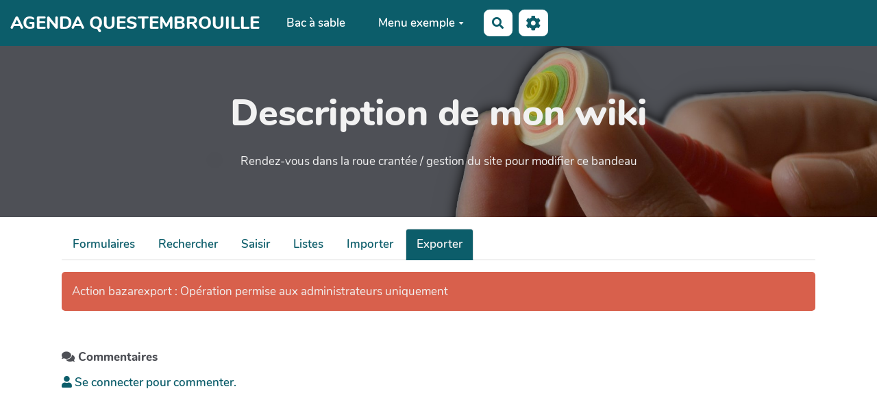

--- FILE ---
content_type: text/css;charset=UTF-8
request_url: https://ferme.yeswiki.net/agendaquestembrouille/?PageCss/css
body_size: 1932
content:
/*
Voici un exemple de css custom pour le theme margot, il agit sur les variables css non personnalisables dans le theme et permet de faire des css sur mesure.
Chaque ligne ci-dessous est à décommenter pour etre utilisée
Pour en savoir plus, voyez la documentation sur https://yeswiki.net/?DocumentationThemeMargot
*/

/* :root { */

/* couleur pour les messages positifs par defaut vert */
/* --success-color: #3cab3b; */

/* couleur pour les messages d'erreur par defaut rouge */
/* --danger-color: #d8604c;  */

/* couleur pour les messages d'alerte par defaut orange */ 
/* --warning-color: #D78958; */

/* couleur de fond de la partie centrale votre wiki */
/* --main-container-bg-color:var(--neutral-light-color); */

/* couleur des liens */
/* --link-color: var(--primary-color);  */

/* couleur des liens au survol */
/* --link-hover-color: var(--primary-color);  */

/* couleur de la barre de menu */
/* --navbar-bg-color: var(--primary-color); */

/* --navbar-text-color: var(--neutral-light-color); */

/* --navbar-link-color: var(--neutral-light-color); */

/* --navbar-link-bg-color: transparent; */

/* --navbar-link-hover-color: rgba(255,255,255,0.85); */

/* --navbar-link-bg-hover-color: transparent; */

/* --navbar-border: none; */

/* --navbar-border-radius: 0; */

/* --navbar-shadow: none; */

/* --header-bg-color: var(--neutral-light-color); */

/* --header-text-color: var(--neutral-color); */

/* --header-title-color: var(--primary-color); */

/* couleur de fond du pied de page */
/* --footer-bg-color: transparent; */

/* --footer-text-color: var(--main-text-color); */

/* --footer-title-color: var(--main-text-color); */

/* --footer-border-top: 3px solid var(--neutral-soft-color); */

/* --btn-border: none; */

/* --btn-border-radius: .5em; */

/* --checkbox-color: var(--primary-color); */

/* } */

--- FILE ---
content_type: text/css
request_url: https://ferme.yeswiki.net/agendaquestembrouille/themes/margot/styles/margot-base/partials/footer.css
body_size: 1192
content:
.footer {
  font-size: 0.8em;
  margin: 2em 0 1em;
  padding: 0;
  text-align: center;
  border-bottom: var(--footer-border);
  position: relative;
}

.footer a {
  color: var(--neutral-soft-color);
  padding: 0.3em 0.6em;
  text-decoration: none;
  display: inline-block;
  margin: 0;
  font-weight: 800;
}

.footer::after {
  content: "";
  background-color: var(--neutral-soft-color);
  position: absolute;
  left: 1em;
  right: 1em;
  bottom: -1em;
  height: 0.5em;
  border-radius: 0.5em;
}

.footer a:hover {
  text-decoration: none;
  color: var(--neutral-color);
  transition: color 0.2s;
}

.footer a i {
  color: var(--primary-color);
  font-size: 1.2em;
  margin-right: 6px;
  opacity: 0.7;
  transition: opacity 0.2s;
}

.footer a:hover i {
  opacity: 1;
}

/* Pied de page */

#yw-footer {
  background-color: var(--footer-bg-color);
  color: var(--footer-text-color);
  padding: 2em 0;
}

#yw-footer h1,
#yw-footer h2,
#yw-footer h3,
#yw-footer h4,
#yw-footer h5,
#yw-footer h6 {
  color: var(--footer-title-color);
}

@media (width <= 800px) {
  .footer {
    display: flex;
    justify-content: space-around;
  }
  .footer a > span {
    display: none;
  }
  .footer a i {
    font-size: 1.1em;
  }

  .footer::after {
    left: 0;
    right: 0;
    border-radius: 0;
  }
}

